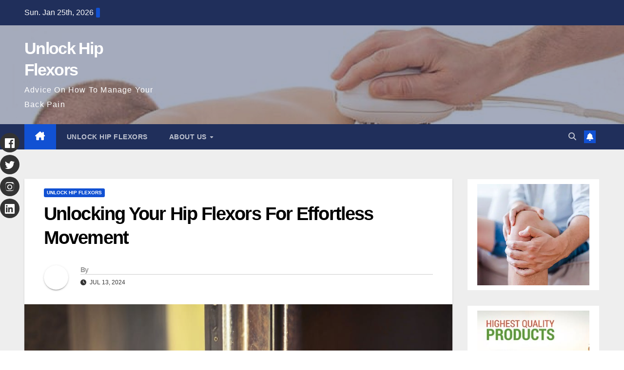

--- FILE ---
content_type: text/html; charset=UTF-8
request_url: https://unlockhipflexors.me/unlocking-your-hip-flexors-for-effortless-movement/
body_size: 15016
content:
<!DOCTYPE html><html lang="en-US" prefix="og: https://ogp.me/ns#"><head><script data-no-optimize="1">var litespeed_docref=sessionStorage.getItem("litespeed_docref");litespeed_docref&&(Object.defineProperty(document,"referrer",{get:function(){return litespeed_docref}}),sessionStorage.removeItem("litespeed_docref"));</script> <meta charset="UTF-8"><meta name="viewport" content="width=device-width, initial-scale=1"><link rel="profile" href="http://gmpg.org/xfn/11">
 <script id="google_gtagjs-js-consent-mode-data-layer" type="litespeed/javascript">window.dataLayer=window.dataLayer||[];function gtag(){dataLayer.push(arguments)}
gtag('consent','default',{"ad_personalization":"denied","ad_storage":"denied","ad_user_data":"denied","analytics_storage":"denied","functionality_storage":"denied","security_storage":"denied","personalization_storage":"denied","region":["AT","BE","BG","CH","CY","CZ","DE","DK","EE","ES","FI","FR","GB","GR","HR","HU","IE","IS","IT","LI","LT","LU","LV","MT","NL","NO","PL","PT","RO","SE","SI","SK"],"wait_for_update":500});window._googlesitekitConsentCategoryMap={"statistics":["analytics_storage"],"marketing":["ad_storage","ad_user_data","ad_personalization"],"functional":["functionality_storage","security_storage"],"preferences":["personalization_storage"]};window._googlesitekitConsents={"ad_personalization":"denied","ad_storage":"denied","ad_user_data":"denied","analytics_storage":"denied","functionality_storage":"denied","security_storage":"denied","personalization_storage":"denied","region":["AT","BE","BG","CH","CY","CZ","DE","DK","EE","ES","FI","FR","GB","GR","HR","HU","IE","IS","IT","LI","LT","LU","LV","MT","NL","NO","PL","PT","RO","SE","SI","SK"],"wait_for_update":500}</script> <title>Unlocking Your Hip Flexors For Effortless Movement</title><meta name="description" content="Tight and restricted hip flexors can lead to various discomfort and movement limitations. These muscles, located in the front of the hip, play a crucial role"/><meta name="robots" content="follow, index, max-snippet:75, max-video-preview:75, max-image-preview:standard"/><link rel="canonical" href="https://unlockhipflexors.me/unlocking-your-hip-flexors-for-effortless-movement/" /><meta property="og:locale" content="en_US" /><meta property="og:type" content="article" /><meta property="og:title" content="Unlocking Your Hip Flexors For Effortless Movement" /><meta property="og:description" content="Tight and restricted hip flexors can lead to various discomfort and movement limitations. These muscles, located in the front of the hip, play a crucial role" /><meta property="og:url" content="https://unlockhipflexors.me/unlocking-your-hip-flexors-for-effortless-movement/" /><meta property="og:site_name" content="Unlockhipflexors" /><meta property="article:section" content="Unlock Hip Flexors" /><meta property="fb:app_id" content="2220391788200892" /><meta property="og:image" content="https://unlockhipflexors.me/wp-content/uploads/2024/07/pexels-photo-3769979-10.jpeg" /><meta property="og:image:secure_url" content="https://unlockhipflexors.me/wp-content/uploads/2024/07/pexels-photo-3769979-10.jpeg" /><meta property="og:image:width" content="940" /><meta property="og:image:height" content="627" /><meta property="og:image:alt" content="unlocking your hip flexors for effortless movement" /><meta property="og:image:type" content="image/jpeg" /><meta property="article:published_time" content="2024-07-13T22:26:04+07:00" /><meta name="twitter:card" content="summary_large_image" /><meta name="twitter:title" content="Unlocking Your Hip Flexors For Effortless Movement" /><meta name="twitter:description" content="Tight and restricted hip flexors can lead to various discomfort and movement limitations. These muscles, located in the front of the hip, play a crucial role" /><meta name="twitter:image" content="https://unlockhipflexors.me/wp-content/uploads/2024/07/pexels-photo-3769979-10.jpeg" /> <script type="application/ld+json" class="rank-math-schema">{"@context":"https://schema.org","@graph":[{"@type":["Person","Organization"],"@id":"https://unlockhipflexors.me/#person","name":"Unlockhipflexors","logo":{"@type":"ImageObject","@id":"https://unlockhipflexors.me/#logo","url":"https://unlockhipflexors.me/wp-content/uploads/2020/05/IIM_Logo192x192.jpg","contentUrl":"https://unlockhipflexors.me/wp-content/uploads/2020/05/IIM_Logo192x192.jpg","caption":"Unlockhipflexors","inLanguage":"en-US"},"image":{"@type":"ImageObject","@id":"https://unlockhipflexors.me/#logo","url":"https://unlockhipflexors.me/wp-content/uploads/2020/05/IIM_Logo192x192.jpg","contentUrl":"https://unlockhipflexors.me/wp-content/uploads/2020/05/IIM_Logo192x192.jpg","caption":"Unlockhipflexors","inLanguage":"en-US"}},{"@type":"WebSite","@id":"https://unlockhipflexors.me/#website","url":"https://unlockhipflexors.me","name":"Unlockhipflexors","alternateName":"Unlockhipflexors","publisher":{"@id":"https://unlockhipflexors.me/#person"},"inLanguage":"en-US"},{"@type":"ImageObject","@id":"https://unlockhipflexors.me/wp-content/uploads/2024/07/pexels-photo-3769979-10.jpeg","url":"https://unlockhipflexors.me/wp-content/uploads/2024/07/pexels-photo-3769979-10.jpeg","width":"940","height":"627","inLanguage":"en-US"},{"@type":"WebPage","@id":"https://unlockhipflexors.me/unlocking-your-hip-flexors-for-effortless-movement/#webpage","url":"https://unlockhipflexors.me/unlocking-your-hip-flexors-for-effortless-movement/","name":"Unlocking Your Hip Flexors For Effortless Movement","datePublished":"2024-07-13T22:26:04+07:00","dateModified":"2024-07-13T22:26:04+07:00","isPartOf":{"@id":"https://unlockhipflexors.me/#website"},"primaryImageOfPage":{"@id":"https://unlockhipflexors.me/wp-content/uploads/2024/07/pexels-photo-3769979-10.jpeg"},"inLanguage":"en-US"},{"@type":"Person","@id":"https://unlockhipflexors.me/unlocking-your-hip-flexors-for-effortless-movement/#author","image":{"@type":"ImageObject","@id":"https://unlockhipflexors.me/wp-content/litespeed/avatar/445d9317a5b790de0339c6f0a6d61946.jpg?ver=1769175372","url":"https://unlockhipflexors.me/wp-content/litespeed/avatar/445d9317a5b790de0339c6f0a6d61946.jpg?ver=1769175372","inLanguage":"en-US"}},{"@type":"BlogPosting","headline":"Unlocking Your Hip Flexors For Effortless Movement","keywords":"unlocking your hip flexors for effortless movement","datePublished":"2024-07-13T22:26:04+07:00","dateModified":"2024-07-13T22:26:04+07:00","author":{"@id":"https://unlockhipflexors.me/unlocking-your-hip-flexors-for-effortless-movement/#author"},"publisher":{"@id":"https://unlockhipflexors.me/#person"},"description":"Tight and restricted hip flexors can lead to various discomfort and movement limitations. These muscles, located in the front of the hip, play a crucial role","name":"Unlocking Your Hip Flexors For Effortless Movement","@id":"https://unlockhipflexors.me/unlocking-your-hip-flexors-for-effortless-movement/#richSnippet","isPartOf":{"@id":"https://unlockhipflexors.me/unlocking-your-hip-flexors-for-effortless-movement/#webpage"},"image":{"@id":"https://unlockhipflexors.me/wp-content/uploads/2024/07/pexels-photo-3769979-10.jpeg"},"inLanguage":"en-US","mainEntityOfPage":{"@id":"https://unlockhipflexors.me/unlocking-your-hip-flexors-for-effortless-movement/#webpage"}}]}</script> <link rel='dns-prefetch' href='//www.googletagmanager.com' /><link rel='dns-prefetch' href='//fonts.googleapis.com' /><link rel='dns-prefetch' href='//pagead2.googlesyndication.com' /><link rel='dns-prefetch' href='//fundingchoicesmessages.google.com' /><link rel="alternate" type="application/rss+xml" title="Unlock Hip Flexors &raquo; Feed" href="https://unlockhipflexors.me/feed/" /><link rel="alternate" type="application/rss+xml" title="Unlock Hip Flexors &raquo; Comments Feed" href="https://unlockhipflexors.me/comments/feed/" /><link rel="alternate" title="oEmbed (JSON)" type="application/json+oembed" href="https://unlockhipflexors.me/wp-json/oembed/1.0/embed?url=https%3A%2F%2Funlockhipflexors.me%2Funlocking-your-hip-flexors-for-effortless-movement%2F" /><link rel="alternate" title="oEmbed (XML)" type="text/xml+oembed" href="https://unlockhipflexors.me/wp-json/oembed/1.0/embed?url=https%3A%2F%2Funlockhipflexors.me%2Funlocking-your-hip-flexors-for-effortless-movement%2F&#038;format=xml" /><link data-optimized="2" rel="stylesheet" href="https://unlockhipflexors.me/wp-content/litespeed/css/0aed2c79dd360ca52f95bcd8f59baac3.css?ver=844a9" /> <script type="litespeed/javascript" data-src="https://unlockhipflexors.me/wp-includes/js/jquery/jquery.min.js" id="jquery-core-js"></script> 
 <script type="litespeed/javascript" data-src="https://www.googletagmanager.com/gtag/js?id=GT-WR9Q26Z" id="google_gtagjs-js"></script> <script id="google_gtagjs-js-after" type="litespeed/javascript">window.dataLayer=window.dataLayer||[];function gtag(){dataLayer.push(arguments)}
gtag("set","linker",{"domains":["unlockhipflexors.me"]});gtag("js",new Date());gtag("set","developer_id.dZTNiMT",!0);gtag("config","GT-WR9Q26Z",{"googlesitekit_post_type":"post"})</script> <link rel="https://api.w.org/" href="https://unlockhipflexors.me/wp-json/" /><link rel="alternate" title="JSON" type="application/json" href="https://unlockhipflexors.me/wp-json/wp/v2/posts/5303" /><link rel="EditURI" type="application/rsd+xml" title="RSD" href="https://unlockhipflexors.me/xmlrpc.php?rsd" /><meta name="generator" content="WordPress 6.9" /><link rel='shortlink' href='https://unlockhipflexors.me/?p=5303' /><meta name="generator" content="Site Kit by Google 1.170.0" /><meta name="google-adsense-platform-account" content="ca-host-pub-2644536267352236"><meta name="google-adsense-platform-domain" content="sitekit.withgoogle.com">
 <script type="litespeed/javascript">(function(w,d,s,l,i){w[l]=w[l]||[];w[l].push({'gtm.start':new Date().getTime(),event:'gtm.js'});var f=d.getElementsByTagName(s)[0],j=d.createElement(s),dl=l!='dataLayer'?'&l='+l:'';j.async=!0;j.src='https://www.googletagmanager.com/gtm.js?id='+i+dl;f.parentNode.insertBefore(j,f)})(window,document,'script','dataLayer','GTM-P6KJX5MV')</script>  <script type="litespeed/javascript" data-src="https://pagead2.googlesyndication.com/pagead/js/adsbygoogle.js?client=ca-pub-8898853326434928&amp;host=ca-host-pub-2644536267352236" crossorigin="anonymous"></script> <link rel="icon" href="https://unlockhipflexors.me/wp-content/uploads/2024/05/cropped-massage_tips_that_anyone_can_use_today-32x32.jpg" sizes="32x32" /><link rel="icon" href="https://unlockhipflexors.me/wp-content/uploads/2024/05/cropped-massage_tips_that_anyone_can_use_today-192x192.jpg" sizes="192x192" /><link rel="apple-touch-icon" href="https://unlockhipflexors.me/wp-content/uploads/2024/05/cropped-massage_tips_that_anyone_can_use_today-180x180.jpg" /><meta name="msapplication-TileImage" content="https://unlockhipflexors.me/wp-content/uploads/2024/05/cropped-massage_tips_that_anyone_can_use_today-270x270.jpg" /></head><body class="wp-singular post-template-default single single-post postid-5303 single-format-standard wp-embed-responsive wp-theme-newsup ta-hide-date-author-in-list" >
<noscript>
<iframe data-lazyloaded="1" src="about:blank" data-litespeed-src="https://www.googletagmanager.com/ns.html?id=GTM-P6KJX5MV" height="0" width="0" style="display:none;visibility:hidden"></iframe>
</noscript><div id="page" class="site">
<a class="skip-link screen-reader-text" href="#content">
Skip to content</a><div class="wrapper" id="custom-background-css"><header class="mg-headwidget"><div class="mg-head-detail hidden-xs"><div class="container-fluid"><div class="row align-items-center"><div class="col-md-6 col-xs-12"><ul class="info-left"><li>Sun. Jan 25th, 2026                 <span  id="time" class="time"></span></li></ul></div><div class="col-md-6 col-xs-12"><ul class="mg-social info-right"></ul></div></div></div></div><div class="clearfix"></div><div class="mg-nav-widget-area-back" style='background-image: url("https://unlockhipflexors.me/wp-content/uploads/2024/06/cropped-tips_on_how_to_better_manage_your_back_pain.jpg" );'><div class="overlay"><div class="inner"  style="background-color:rgba(32,47,91,0.4);" ><div class="container-fluid"><div class="mg-nav-widget-area"><div class="row align-items-center"><div class="col-md-3 text-center-xs"><div class="navbar-header"><div class="site-logo"></div><div class="site-branding-text "><p class="site-title"> <a href="https://unlockhipflexors.me/" rel="home">Unlock Hip Flexors</a></p><p class="site-description">Advice On How To Manage Your Back Pain</p></div></div></div></div></div></div></div></div></div><div class="mg-menu-full"><nav class="navbar navbar-expand-lg navbar-wp"><div class="container-fluid"><div class="m-header align-items-center">
<a class="mobilehomebtn" href="https://unlockhipflexors.me"><span class="fa-solid fa-house-chimney"></span></a>
<button class="navbar-toggler mx-auto" type="button" data-toggle="collapse" data-target="#navbar-wp" aria-controls="navbarSupportedContent" aria-expanded="false" aria-label="Toggle navigation">
<span class="burger">
<span class="burger-line"></span>
<span class="burger-line"></span>
<span class="burger-line"></span>
</span>
</button><div class="dropdown show mg-search-box pr-2">
<a class="dropdown-toggle msearch ml-auto" href="#" role="button" id="dropdownMenuLink" data-toggle="dropdown" aria-haspopup="true" aria-expanded="false">
<i class="fas fa-search"></i>
</a><div class="dropdown-menu searchinner" aria-labelledby="dropdownMenuLink"><form role="search" method="get" id="searchform" action="https://unlockhipflexors.me/"><div class="input-group">
<input type="search" class="form-control" placeholder="Search" value="" name="s" />
<span class="input-group-btn btn-default">
<button type="submit" class="btn"> <i class="fas fa-search"></i> </button>
</span></div></form></div></div>
<a href="#" target="_blank" class="btn-bell btn-theme mx-2"><i class="fa fa-bell"></i></a></div><div class="collapse navbar-collapse" id="navbar-wp"><div class="d-md-block"><ul id="menu-menu" class="nav navbar-nav mr-auto "><li class="active home"><a class="homebtn" href="https://unlockhipflexors.me"><span class='fa-solid fa-house-chimney'></span></a></li><li id="menu-item-68" class="menu-item menu-item-type-post_type menu-item-object-page menu-item-home menu-item-68"><a class="nav-link" title="Unlock Hip Flexors" href="https://unlockhipflexors.me/unlock-hip-flexors/">Unlock Hip Flexors</a></li><li id="menu-item-735" class="menu-item menu-item-type-post_type menu-item-object-page menu-item-has-children menu-item-735 dropdown"><a class="nav-link" title="About Us" href="https://unlockhipflexors.me/about-us/" data-toggle="dropdown" class="dropdown-toggle">About Us </a><ul role="menu" class=" dropdown-menu"><li id="menu-item-78" class="menu-item menu-item-type-post_type menu-item-object-page menu-item-78"><a class="dropdown-item" title="Contact" href="https://unlockhipflexors.me/contact/">Contact</a></li><li id="menu-item-741" class="menu-item menu-item-type-post_type menu-item-object-page menu-item-741"><a class="dropdown-item" title="Earnings Disclaimer" href="https://unlockhipflexors.me/earnings-disclaimer/">Earnings Disclaimer</a></li><li id="menu-item-69" class="menu-item menu-item-type-post_type menu-item-object-page menu-item-privacy-policy menu-item-69"><a class="dropdown-item" title="Privacy Policy" href="https://unlockhipflexors.me/privacy-policy/">Privacy Policy</a></li><li id="menu-item-6448" class="menu-item menu-item-type-post_type menu-item-object-page menu-item-6448"><a class="dropdown-item" title="Sitemap" href="https://unlockhipflexors.me/sitemap/">Sitemap</a></li></ul></li></ul></div></div><div class="desk-header d-lg-flex pl-3 ml-auto my-2 my-lg-0 position-relative align-items-center"><div class="dropdown show mg-search-box pr-2">
<a class="dropdown-toggle msearch ml-auto" href="#" role="button" id="dropdownMenuLink" data-toggle="dropdown" aria-haspopup="true" aria-expanded="false">
<i class="fas fa-search"></i>
</a><div class="dropdown-menu searchinner" aria-labelledby="dropdownMenuLink"><form role="search" method="get" id="searchform" action="https://unlockhipflexors.me/"><div class="input-group">
<input type="search" class="form-control" placeholder="Search" value="" name="s" />
<span class="input-group-btn btn-default">
<button type="submit" class="btn"> <i class="fas fa-search"></i> </button>
</span></div></form></div></div>
<a href="#" target="_blank" class="btn-bell btn-theme mx-2"><i class="fa fa-bell"></i></a></div></div></nav></div></header><div class="clearfix"></div><main id="content" class="single-class content"><div class="container-fluid"><div class="row"><div class="col-lg-9 col-md-8"><div class="mg-blog-post-box"><div class="mg-header"><div class="mg-blog-category"><a class="newsup-categories category-color-1" href="https://unlockhipflexors.me/unlockhipflexors/" alt="View all posts in Unlock Hip Flexors">
Unlock Hip Flexors
</a></div><h1 class="title single"> <a title="Permalink to: Unlocking Your Hip Flexors For Effortless Movement">
Unlocking Your Hip Flexors For Effortless Movement</a></h1><div class="media mg-info-author-block">
<a class="mg-author-pic" href="https://unlockhipflexors.me/author/"> <img data-lazyloaded="1" src="[data-uri]" alt='' data-src='https://unlockhipflexors.me/wp-content/litespeed/avatar/26e2f4b8baf6d594490a77ff1bf8f52a.jpg?ver=1769181308' data-srcset='https://unlockhipflexors.me/wp-content/litespeed/avatar/7dc17747b420e3a0bc34e74ab93c2fdc.jpg?ver=1769181308 2x' class='avatar avatar-150 photo avatar-default' height='150' width='150' decoding='async'/> </a><div class="media-body"><h4 class="media-heading"><span>By</span><a href="https://unlockhipflexors.me/author/"></a></h4>
<span class="mg-blog-date"><i class="fas fa-clock"></i>
Jul 13, 2024                                </span></div></div></div>
<img data-lazyloaded="1" src="[data-uri]" width="940" height="627" data-src="https://unlockhipflexors.me/wp-content/uploads/2024/07/pexels-photo-3769979-10.jpeg" class="img-fluid single-featured-image wp-post-image" alt="pexels photo 3769979 10" decoding="async" fetchpriority="high" data-srcset="https://unlockhipflexors.me/wp-content/uploads/2024/07/pexels-photo-3769979-10.jpeg 940w, https://unlockhipflexors.me/wp-content/uploads/2024/07/pexels-photo-3769979-10-300x200.jpeg 300w, https://unlockhipflexors.me/wp-content/uploads/2024/07/pexels-photo-3769979-10-768x512.jpeg 768w" data-sizes="(max-width: 940px) 100vw, 940px" title="Unlocking Your Hip Flexors For Effortless Movement"><article class="page-content-single small single"></p><p>Tight and restricted hip flexors can lead to various discomfort and movement limitations. These muscles, located in the front of the hip, play a crucial role in walking, running, and other daily activities. If left neglected, tight hip flexors can cause pain, stiffness, and reduced mobility.</p><p>Understanding the causes of tight hip flexors is essential. Prolonged sitting, weak core muscles, and certain exercises can contribute to the problem. Sedentary lifestyles and desk jobs often involve sitting for extended periods, which shortens the hip flexors and restricts their range of motion. Weak core muscles can also impact hip flexor tightness, as they are responsible for stabilizing the pelvis and hips.</p><p>The good news is that unlocking hip flexors is achievable through a combination of stretching and strengthening exercises. Incorporating these exercises into your routine can improve flexibility, reduce pain, and enhance overall movement.</p><p>**Stretching for Hip Flexor Release:**</p><p>&#8211; **Kneeling Hip Flexor Stretch:** Kneel on one knee, with the other leg extended in front of you. Gently lean forward, keeping your hips square. Hold for 20-30 seconds.<br />
&#8211; **Standing Quad Stretch:** Stand with your feet shoulder-width apart. Bring one leg back and bend your knee, grasping the ankle with your hand. Pull your heel towards your glutes and hold for 20-30 seconds.<br />
&#8211; **Pigeon Pose:** Start by kneeling on the floor with your legs extended behind you. Bring your right knee forward and bend it at a 90-degree angle, placing it in front of your left hip. Lower your body onto the floor, keeping your left leg extended. Hold for 30-60 seconds.</p><p>**Strengthening Exercises for Hip Flexors:**</p><p>&#8211; **Plank with Knee Drive:** Begin in a plank position with your forearms on the ground and your body in a straight line. Lift your right knee towards your chest, then return it to the starting position. Repeat with the left knee.<br />
&#8211; **Hip Flexor Bridge:** Lie face up with your knees bent and your feet flat on the floor. Lift your hips towards the ceiling, engaging your core and squeezing your glutes. Lower back down and repeat.<br />
&#8211; **Weighted Lunges:** Hold a weight in each hand and step forward with your right leg. Bend both knees, lowering your body until your right thigh is parallel to the floor. Push back to the starting position and repeat with the left leg.</p><p>Consistency is key when it comes to unlocking hip flexors. Aim to incorporate these exercises into your routine several times per week. Gradually increase the intensity and duration of the exercises as your flexibility and strength improve. Remember to listen to your body and rest when needed.</p><p>Unlocking tight hip flexors empowers you to move with greater freedom and ease. By addressing the root causes of the issue and implementing targeted exercises, you can improve your overall mobility and reduce discomfort. Embrace a more active and pain-free life by unlocking the potential of your hip flexors.</p> <script type="litespeed/javascript">function pinIt(){var e=document.createElement('script');e.setAttribute('type','text/javascript');e.setAttribute('charset','UTF-8');e.setAttribute('src','https://assets.pinterest.com/js/pinmarklet.js?r='+Math.random()*99999999);document.body.appendChild(e)}</script> <div class="post-share"><div class="post-share-icons cf">
<a href="https://www.facebook.com/sharer.php?u=https%3A%2F%2Funlockhipflexors.me%2Funlocking-your-hip-flexors-for-effortless-movement%2F" class="link facebook" target="_blank" >
<i class="fab fa-facebook"></i>
</a>
<a href="http://twitter.com/share?url=https%3A%2F%2Funlockhipflexors.me%2Funlocking-your-hip-flexors-for-effortless-movement%2F&#038;text=Unlocking%20Your%20Hip%20Flexors%20For%20Effortless%20Movement" class="link x-twitter" target="_blank">
<i class="fa-brands fa-x-twitter"></i>
</a>
<a href="mailto:?subject=Unlocking%20Your%20Hip%20Flexors%20For%20Effortless%20Movement&#038;body=https%3A%2F%2Funlockhipflexors.me%2Funlocking-your-hip-flexors-for-effortless-movement%2F" class="link email" target="_blank" >
<i class="fas fa-envelope"></i>
</a>
<a href="https://www.linkedin.com/sharing/share-offsite/?url=https%3A%2F%2Funlockhipflexors.me%2Funlocking-your-hip-flexors-for-effortless-movement%2F&#038;title=Unlocking%20Your%20Hip%20Flexors%20For%20Effortless%20Movement" class="link linkedin" target="_blank" >
<i class="fab fa-linkedin"></i>
</a>
<a href="https://telegram.me/share/url?url=https%3A%2F%2Funlockhipflexors.me%2Funlocking-your-hip-flexors-for-effortless-movement%2F&#038;text&#038;title=Unlocking%20Your%20Hip%20Flexors%20For%20Effortless%20Movement" class="link telegram" target="_blank" >
<i class="fab fa-telegram"></i>
</a>
<a href="javascript:pinIt();" class="link pinterest">
<i class="fab fa-pinterest"></i>
</a>
<a class="print-r" href="javascript:window.print()">
<i class="fas fa-print"></i>
</a></div></div><div class="clearfix mb-3"></div><nav class="navigation post-navigation" aria-label="Posts"><h2 class="screen-reader-text">Post navigation</h2><div class="nav-links"><div class="nav-previous"><a href="https://unlockhipflexors.me/unlocking-the-secret-to-pain-free-movement-hip-flexors/" rel="prev">Unlocking The Secret To Pain-Free Movement: Hip Flexors<div class="fa fa-angle-double-right"></div><span></span></a></div><div class="nav-next"><a href="https://unlockhipflexors.me/unlock-your-hip-flexors-for-pain-free-mobility/" rel="next"><div class="fa fa-angle-double-left"></div><span></span> Unlock Your Hip Flexors For Pain-Free Mobility</a></div></div></nav></article></div><div class="media mg-info-author-block">
<a class="mg-author-pic" href="https://unlockhipflexors.me/author/"><img data-lazyloaded="1" src="[data-uri]" alt='' data-src='https://unlockhipflexors.me/wp-content/litespeed/avatar/26e2f4b8baf6d594490a77ff1bf8f52a.jpg?ver=1769181308' data-srcset='https://unlockhipflexors.me/wp-content/litespeed/avatar/7dc17747b420e3a0bc34e74ab93c2fdc.jpg?ver=1769181308 2x' class='avatar avatar-150 photo avatar-default' height='150' width='150' loading='lazy' decoding='async'/></a><div class="media-body"><h4 class="media-heading">By <a href ="https://unlockhipflexors.me/author/"></a></h4><p></p></div></div><div class="mg-featured-slider p-3 mb-4"><div class="mg-sec-title"><h4>Related Post</h4></div><div class="row"><div class="col-md-4"><div class="mg-blog-post-3 minh back-img mb-md-0 mb-2"
><div class="mg-blog-inner"><div class="mg-blog-category"><a class="newsup-categories category-color-1" href="https://unlockhipflexors.me/unlockhipflexors/" alt="View all posts in Unlock Hip Flexors">
Unlock Hip Flexors
</a></div><h4 class="title"> <a href="https://unlockhipflexors.me/unlocking-hip-flexors-exercises-you-can-do-at-your-desk/" title="Permalink to: Unlocking Hip Flexors: Exercises You Can Do at Your Desk">
Unlocking Hip Flexors: Exercises You Can Do at Your Desk</a></h4><div class="mg-blog-meta">
<span class="mg-blog-date">
<i class="fas fa-clock"></i>
Jan 25, 2026                                    </span>
<a class="auth" href="https://unlockhipflexors.me/author/veje4miqlh/">
<i class="fas fa-user-circle"></i>Admin        </a></div></div></div></div><div class="col-md-4"><div class="mg-blog-post-3 minh back-img mb-md-0 mb-2"
><div class="mg-blog-inner"><div class="mg-blog-category"><a class="newsup-categories category-color-1" href="https://unlockhipflexors.me/unlockhipflexors/" alt="View all posts in Unlock Hip Flexors">
Unlock Hip Flexors
</a></div><h4 class="title"> <a href="https://unlockhipflexors.me/the-psychological-benefits-of-releasing-hip-tension/" title="Permalink to: The Psychological Benefits of Releasing Hip Tension">
The Psychological Benefits of Releasing Hip Tension</a></h4><div class="mg-blog-meta">
<span class="mg-blog-date">
<i class="fas fa-clock"></i>
Jan 23, 2026                                    </span>
<a class="auth" href="https://unlockhipflexors.me/author/veje4miqlh/">
<i class="fas fa-user-circle"></i>Admin        </a></div></div></div></div><div class="col-md-4"><div class="mg-blog-post-3 minh back-img mb-md-0 mb-2"
><div class="mg-blog-inner"><div class="mg-blog-category"><a class="newsup-categories category-color-1" href="https://unlockhipflexors.me/unlockhipflexors/" alt="View all posts in Unlock Hip Flexors">
Unlock Hip Flexors
</a></div><h4 class="title"> <a href="https://unlockhipflexors.me/unlocking-hip-flexors-the-connection-to-hip-mobility/" title="Permalink to: Unlocking Hip Flexors: The Connection to Hip Mobility">
Unlocking Hip Flexors: The Connection to Hip Mobility</a></h4><div class="mg-blog-meta">
<span class="mg-blog-date">
<i class="fas fa-clock"></i>
Jan 22, 2026                                    </span>
<a class="auth" href="https://unlockhipflexors.me/author/veje4miqlh/">
<i class="fas fa-user-circle"></i>Admin        </a></div></div></div></div></div></div></div><aside class="col-lg-3 col-md-4 sidebar-sticky"><aside id="secondary" class="widget-area" role="complementary"><div id="sidebar-right" class="mg-sidebar"><div id="custom_html-2" class="widget_text mg-widget widget_custom_html"><div class="textwidget custom-html-widget"><a href="https://f80f11yfoy8way1eqk170htfuv.hop.clickbank.net" target="_blank" rel="noopener noreferrer"><img data-lazyloaded="1" src="[data-uri]" class="aligncenter" style="border-style: none;" data-src="https://unlockhipflexors.me/wp-content/uploads/2025/06/knee-pain-r1.webp" alt="unlock hip flexors" width="300" height="300" /></a></div></div><div id="custom_html-8" class="widget_text mg-widget widget_custom_html"><div class="textwidget custom-html-widget"><center><a href="https://www.LiveGoodTour.com/rolf1
" target="_blank">
<img data-lazyloaded="1" src="[data-uri]" data-src="https://internetinfomedia.com/wp-content/uploads/2025/08/livegood1.jpeg" width="300" height="250" alt="livegood" border="0"/></a></center></div></div><div id="custom_html-9" class="widget_text mg-widget widget_custom_html"><div class="textwidget custom-html-widget"><center>THE SUPERFOODS NEWS DAILY</center><center><a href="https://www.superfoodnewsdaily.com/?hopId=cb55c384-b537-41ce-a8e2-0ca906611004&w=superfoods
" target="_blank">
<img data-lazyloaded="1" src="[data-uri]" data-src="https://unlockhipflexors.me/wp-content/uploads/2023/12/101supers.jpg" alt="superfood" border="0" width="300" height="150"
/></a></center></div></div><div id="custom_html-10" class="widget_text mg-widget widget_custom_html"><div class="textwidget custom-html-widget"><center><a href="https://rolfj.gotbackup.com" target="_blank"><img data-lazyloaded="1" src="[data-uri]" width="250" height="250" data-src="https://internetinfomedia.com/wp-content/uploads/2025/08/GOTBACKUP.jpeg" alt="leads leap" style="width: 100%; max-width: 300px;"/></a></center></div></div><div id="recent-posts-2" class="mg-widget widget_recent_entries"><div class="mg-wid-title"><h6 class="wtitle">Recent Posts</h6></div><ul><li>
<a href="https://unlockhipflexors.me/unlocking-hip-flexors-exercises-you-can-do-at-your-desk/">Unlocking Hip Flexors: Exercises You Can Do at Your Desk</a>
<span class="post-date">January 25, 2026</span></li><li>
<a href="https://unlockhipflexors.me/the-psychological-benefits-of-releasing-hip-tension/">The Psychological Benefits of Releasing Hip Tension</a>
<span class="post-date">January 23, 2026</span></li><li>
<a href="https://unlockhipflexors.me/unlocking-hip-flexors-the-connection-to-hip-mobility/">Unlocking Hip Flexors: The Connection to Hip Mobility</a>
<span class="post-date">January 22, 2026</span></li><li>
<a href="https://unlockhipflexors.me/how-to-create-a-personalized-hip-flexor-stretching-routine/">How to Create a Personalized Hip Flexor Stretching Routine</a>
<span class="post-date">January 21, 2026</span></li><li>
<a href="https://unlockhipflexors.me/the-pros-and-cons-of-assisted-hip-flexor-stretching/">The Pros and Cons of Assisted Hip Flexor Stretching</a>
<span class="post-date">January 20, 2026</span></li><li>
<a href="https://unlockhipflexors.me/unlocking-hip-flexors-a-holistic-approach/">Unlocking Hip Flexors: A Holistic Approach</a>
<span class="post-date">January 19, 2026</span></li><li>
<a href="https://unlockhipflexors.me/the-role-of-hip-flexors-in-maintaining-flexibility/">The Role of Hip Flexors in Maintaining Flexibility</a>
<span class="post-date">January 18, 2026</span></li><li>
<a href="https://unlockhipflexors.me/unlocking-hip-flexors-a-focus-on-womens-health/">Unlocking Hip Flexors: A Focus on Women’s Health</a>
<span class="post-date">January 17, 2026</span></li><li>
<a href="https://unlockhipflexors.me/how-unlocking-your-hip-flexors-can-improve-your-sleep/">How Unlocking Your Hip Flexors Can Improve Your Sleep</a>
<span class="post-date">January 16, 2026</span></li><li>
<a href="https://unlockhipflexors.me/the-evolution-of-hip-flexor-exercises-over-the-decades/">The Evolution of Hip Flexor Exercises Over the Decades</a>
<span class="post-date">January 15, 2026</span></li><li>
<a href="https://unlockhipflexors.me/hip-flexor-release-techniques-you-havent-tried-yet/">Hip Flexor Release Techniques You Haven&#8217;t Tried Yet</a>
<span class="post-date">January 11, 2026</span></li><li>
<a href="https://unlockhipflexors.me/unlocking-hip-flexors-how-to-track-your-progress/">Unlocking Hip Flexors: How to Track Your Progress</a>
<span class="post-date">January 10, 2026</span></li><li>
<a href="https://unlockhipflexors.me/the-connection-between-hip-flexors-and-core-strength/">The Connection Between Hip Flexors and Core Strength</a>
<span class="post-date">January 9, 2026</span></li><li>
<a href="https://unlockhipflexors.me/unlocking-hip-flexors-the-benefits-for-cyclists/">Unlocking Hip Flexors: The Benefits for Cyclists</a>
<span class="post-date">January 8, 2026</span></li><li>
<a href="https://unlockhipflexors.me/the-impact-of-footwear-on-hip-flexor-health/">The Impact of Footwear on Hip Flexor Health</a>
<span class="post-date">January 7, 2026</span></li></ul></div></div></aside></aside></div></div></main><div class="container-fluid missed-section mg-posts-sec-inner"><div class="missed-inner"><div class="row"><div class="col-md-12"><div class="mg-sec-title"><h4>You missed</h4></div></div><div class="col-lg-3 col-sm-6 pulse animated"><div class="mg-blog-post-3 minh back-img mb-lg-0" >
<a class="link-div" href="https://unlockhipflexors.me/unlocking-hip-flexors-exercises-you-can-do-at-your-desk/"></a><div class="mg-blog-inner"><div class="mg-blog-category"><a class="newsup-categories category-color-1" href="https://unlockhipflexors.me/unlockhipflexors/" alt="View all posts in Unlock Hip Flexors">
Unlock Hip Flexors
</a></div><h4 class="title"> <a href="https://unlockhipflexors.me/unlocking-hip-flexors-exercises-you-can-do-at-your-desk/" title="Permalink to: Unlocking Hip Flexors: Exercises You Can Do at Your Desk"> Unlocking Hip Flexors: Exercises You Can Do at Your Desk</a></h4><div class="mg-blog-meta">
<span class="mg-blog-date"><i class="fas fa-clock"></i>
<a href="https://unlockhipflexors.me/2026/01/">
January 25, 2026            </a>
</span>
<a class="auth" href="https://unlockhipflexors.me/author/veje4miqlh/">
<i class="fas fa-user-circle"></i>Admin        </a></div></div></div></div><div class="col-lg-3 col-sm-6 pulse animated"><div class="mg-blog-post-3 minh back-img mb-lg-0" >
<a class="link-div" href="https://unlockhipflexors.me/the-psychological-benefits-of-releasing-hip-tension/"></a><div class="mg-blog-inner"><div class="mg-blog-category"><a class="newsup-categories category-color-1" href="https://unlockhipflexors.me/unlockhipflexors/" alt="View all posts in Unlock Hip Flexors">
Unlock Hip Flexors
</a></div><h4 class="title"> <a href="https://unlockhipflexors.me/the-psychological-benefits-of-releasing-hip-tension/" title="Permalink to: The Psychological Benefits of Releasing Hip Tension"> The Psychological Benefits of Releasing Hip Tension</a></h4><div class="mg-blog-meta">
<span class="mg-blog-date"><i class="fas fa-clock"></i>
<a href="https://unlockhipflexors.me/2026/01/">
January 23, 2026            </a>
</span>
<a class="auth" href="https://unlockhipflexors.me/author/veje4miqlh/">
<i class="fas fa-user-circle"></i>Admin        </a></div></div></div></div><div class="col-lg-3 col-sm-6 pulse animated"><div class="mg-blog-post-3 minh back-img mb-lg-0" >
<a class="link-div" href="https://unlockhipflexors.me/unlocking-hip-flexors-the-connection-to-hip-mobility/"></a><div class="mg-blog-inner"><div class="mg-blog-category"><a class="newsup-categories category-color-1" href="https://unlockhipflexors.me/unlockhipflexors/" alt="View all posts in Unlock Hip Flexors">
Unlock Hip Flexors
</a></div><h4 class="title"> <a href="https://unlockhipflexors.me/unlocking-hip-flexors-the-connection-to-hip-mobility/" title="Permalink to: Unlocking Hip Flexors: The Connection to Hip Mobility"> Unlocking Hip Flexors: The Connection to Hip Mobility</a></h4><div class="mg-blog-meta">
<span class="mg-blog-date"><i class="fas fa-clock"></i>
<a href="https://unlockhipflexors.me/2026/01/">
January 22, 2026            </a>
</span>
<a class="auth" href="https://unlockhipflexors.me/author/veje4miqlh/">
<i class="fas fa-user-circle"></i>Admin        </a></div></div></div></div><div class="col-lg-3 col-sm-6 pulse animated"><div class="mg-blog-post-3 minh back-img mb-lg-0" >
<a class="link-div" href="https://unlockhipflexors.me/how-to-create-a-personalized-hip-flexor-stretching-routine/"></a><div class="mg-blog-inner"><div class="mg-blog-category"><a class="newsup-categories category-color-1" href="https://unlockhipflexors.me/unlockhipflexors/" alt="View all posts in Unlock Hip Flexors">
Unlock Hip Flexors
</a></div><h4 class="title"> <a href="https://unlockhipflexors.me/how-to-create-a-personalized-hip-flexor-stretching-routine/" title="Permalink to: How to Create a Personalized Hip Flexor Stretching Routine"> How to Create a Personalized Hip Flexor Stretching Routine</a></h4><div class="mg-blog-meta">
<span class="mg-blog-date"><i class="fas fa-clock"></i>
<a href="https://unlockhipflexors.me/2026/01/">
January 21, 2026            </a>
</span>
<a class="auth" href="https://unlockhipflexors.me/author/veje4miqlh/">
<i class="fas fa-user-circle"></i>Admin        </a></div></div></div></div></div></div></div><footer class="footer back-img" ><div class="overlay" ><div class="mg-footer-bottom-area"><div class="container-fluid"><div class="row align-items-center"><div class="col-md-6"><div class="site-logo"></div><div class="site-branding-text"><p class="site-title-footer"> <a href="https://unlockhipflexors.me/" rel="home">Unlock Hip Flexors</a></p><p class="site-description-footer">Advice On How To Manage Your Back Pain</p></div></div><div class="col-md-6 text-right text-xs"><ul class="mg-social"></ul></div></div></div></div><div class="mg-footer-copyright"><div class="container-fluid"><div class="row"><div class="col-md-6 text-xs "><p>
<a href="https://wordpress.org/">
Proudly powered by WordPress                    </a>
<span class="sep"> | </span>
Theme: Newsup by <a href="https://themeansar.com/" rel="designer">Themeansar</a>.</p></div><div class="col-md-6 text-md-right text-xs"><ul class="info-right justify-content-center justify-content-md-end "><li class="nav-item menu-item "><a class="nav-link " href="https://unlockhipflexors.me/" title="Home">Home</a></li><li class="nav-item menu-item page_item dropdown page-item-734"><a class="nav-link" href="https://unlockhipflexors.me/about-us/">About Us</a></li><li class="nav-item menu-item page_item dropdown page-item-77"><a class="nav-link" href="https://unlockhipflexors.me/contact/">Contact</a></li><li class="nav-item menu-item page_item dropdown page-item-740"><a class="nav-link" href="https://unlockhipflexors.me/earnings-disclaimer/">Earnings Disclaimer</a></li><li class="nav-item menu-item page_item dropdown page-item-3"><a class="nav-link" href="https://unlockhipflexors.me/privacy-policy/">Privacy Policy</a></li><li class="nav-item menu-item page_item dropdown page-item-6447"><a class="nav-link" href="https://unlockhipflexors.me/sitemap/">Sitemap</a></li><li class="nav-item menu-item page_item dropdown page-item-9"><a class="nav-link" href="https://unlockhipflexors.me/unlock-hip-flexors/">Unlock Hip Flexors</a></li></ul></div></div></div></div></div></div></footer></div>
<a href="#" class="ta_upscr bounceInup animated"><i class="fas fa-angle-up"></i></a>
 <script type="speculationrules">{"prefetch":[{"source":"document","where":{"and":[{"href_matches":"/*"},{"not":{"href_matches":["/wp-*.php","/wp-admin/*","/wp-content/uploads/*","/wp-content/*","/wp-content/plugins/*","/wp-content/themes/newsup/*","/*\\?(.+)"]}},{"not":{"selector_matches":"a[rel~=\"nofollow\"]"}},{"not":{"selector_matches":".no-prefetch, .no-prefetch a"}}]},"eagerness":"conservative"}]}</script> <div class="floating-social-icons">
<a href="https://facebook.com/rwjoho" target="_blank" rel="noopener">
<svg xmlns="http://www.w3.org/2000/svg" viewBox="0 0 24 24">
<path d="M22.675 0h-21.35c-.734 0-1.325.591-1.325 1.325v21.351c0 .733.591 1.324 1.325 1.324h11.494v-9.294h-3.125v-3.622h3.125v-2.672c0-3.1 1.892-4.787 4.654-4.787 1.325 0 2.463.099 2.794.143v3.241l-1.918.001c-1.504 0-1.795.715-1.795 1.763v2.311h3.587l-.467 3.622h-3.12v9.294h6.116c.733 0 1.324-.591 1.324-1.324v-21.351c0-.734-.591-1.325-1.324-1.325z"/>
</svg>
</a>
<a href="https://x.com/internetinfome2" target="_blank" rel="noopener">
<svg xmlns="http://www.w3.org/2000/svg" viewBox="0 0 24 24">
<path d="M24 4.557c-.883.392-1.832.656-2.828.775 1.017-.611 1.798-1.574 2.165-2.724-.951.564-2.005.974-3.127 1.195-.897-.957-2.178-1.555-3.594-1.555-2.723 0-4.928 2.205-4.928 4.928 0 .386.043.762.127 1.124-4.094-.205-7.725-2.165-10.148-5.144-.424.729-.666 1.574-.666 2.475 0 1.708.869 3.215 2.19 4.099-.807-.026-1.566-.247-2.229-.616v.062c0 2.385 1.697 4.374 3.946 4.827-.413.112-.849.171-1.299.171-.317 0-.626-.031-.929-.088.626 1.956 2.444 3.379 4.6 3.419-1.68 1.318-3.799 2.105-6.1 2.105-.396 0-.788-.023-1.176-.069 2.179 1.396 4.768 2.212 7.548 2.212 9.054 0 14.004-7.498 14.004-13.986 0-.213-.005-.425-.014-.637.962-.693 1.797-1.562 2.457-2.549z"/>
</svg>
</a>
<a href="https://www.instagram.com/internetinfomedia/" target="_blank" rel="noopener">
<svg xmlns="http://www.w3.org/2000/svg" viewBox="0 0 24 24">
<path d="M12 2.163c-3.204 0-3.584.012-4.85.07-1.366.062-2.633.336-3.608 1.311-.975.975-1.249 2.243-1.311 3.608-.058 1.266-.07 1.646-.07 4.85s.012 3.584.07 4.85c.062 1.366.336 2.633 1.311 3.608.975.975 2.243 1.249 3.608 1.311 1.266.058 1.646.07 4.85.07s3.584-.012 4.85-.07c1.366-.062 2.633-.336 3.608-1.311.975-.975 1.249-2.243 1.311-3.608.058-1.266.07-1.646.07-4.85s-.012-3.584-.07-4.85c-.062-1.366-.336-2.633-1.311-3.608-.975-.975-2.243-1.249-3.608-1.311-1.266-.058-1.646-.07-4.85-.07zm0-2.163c3.259 0 3.667.012 4.947.072 1.352.062 2.786.332 3.851 1.397 1.065 1.065 1.335 2.499 1.397 3.851.059 1.28.072 1.688.072 4.947s-.012 3.667-.072 4.947c-.062 1.352-.332 2.786-1.397 3.851-1.065 1.065-2.499 1.335-3.851 1.397-1.28.059-1.688.072-4.947.072s-3.667-.012-4.947-.072c-1.352-.062-2.786-.332-3.851-1.397-1.065-1.065-1.335-2.499-1.397-3.851-.059-1.28-.072-1.688-.072-4.947s.012-3.667.072-4.947c.062-1.352.332-2.786 1.397-3.851 1.065-1.065 2.499-1.335 3.851-1.397 1.28-.059 1.688-.072 4.947-.072zm0 5.838c-3.403 0-6.162 2.759-6.162 6.162s2.759 6.162 6.162 6.162 6.162-2.759 6.162-6.162-2.759-6.162-6.162-6.162zm0 10.324c-2.291 0-4.162-1.871-4.162-4.162s1.871-4.162 4.162-4.162 4.162 1.871 4.162 4.162-1.871 4.162-4.162 4.162zm6.406-11.845c-.796 0-1.441-.645-1.441-1.441s.645-1.441 1.441-1.441 1.441.645 1.441 1.441-.645 1.441-1.441 1.441z"/>
</svg>
</a>
<a href="https://www.linkedin.com/in/internetinfomedia/" target="_blank" rel="noopener">
<svg xmlns="http://www.w3.org/2000/svg" viewBox="0 0 24 24">
<path d="M22.23 0h-20.46c-.976 0-1.77.794-1.77 1.77v20.46c0 .976.794 1.77 1.77 1.77h20.46c.976 0 1.77-.794 1.77-1.77v-20.46c0-.976-.794-1.77-1.77-1.77zm-15.785 20.452h-3.662v-11.97h3.662v11.97zm-1.831-13.62c-1.169 0-2.118-.948-2.118-2.117s.949-2.117 2.118-2.117c1.169 0 2.118.948 2.118 2.117s-.949 2.117-2.118 2.117zm15.085 13.62h-3.662v-5.789c0-1.379-.027-3.155-1.944-3.155-1.946 0-2.243 1.52-2.243 3.055v5.889h-3.662v-11.97h3.516v1.637h.05c.49-.933 1.688-1.917 3.476-1.917 3.715 0 4.401 2.444 4.401 5.621v6.629z"/>
</svg>
</a></div> <script type="litespeed/javascript">/(trident|msie)/i.test(navigator.userAgent)&&document.getElementById&&window.addEventListener&&window.addEventListener("hashchange",function(){var t,e=location.hash.substring(1);/^[A-z0-9_-]+$/.test(e)&&(t=document.getElementById(e))&&(/^(?:a|select|input|button|textarea)$/i.test(t.tagName)||(t.tabIndex=-1),t.focus())},!1)</script> <script id="wp-i18n-js-after" type="litespeed/javascript">wp.i18n.setLocaleData({'text direction\u0004ltr':['ltr']})</script> <script id="contact-form-7-js-before" type="litespeed/javascript">var wpcf7={"api":{"root":"https:\/\/unlockhipflexors.me\/wp-json\/","namespace":"contact-form-7\/v1"},"cached":1}</script> <script type="litespeed/javascript" data-src="https://www.google.com/recaptcha/api.js?render=6LdxtvwUAAAAAJAJugiOL2Vm5_Pc64kG5YkSU0Yq&amp;ver=3.0" id="google-recaptcha-js"></script> <script id="wpcf7-recaptcha-js-before" type="litespeed/javascript">var wpcf7_recaptcha={"sitekey":"6LdxtvwUAAAAAJAJugiOL2Vm5_Pc64kG5YkSU0Yq","actions":{"homepage":"homepage","contactform":"contactform"}}</script> <script id="wp-consent-api-js-extra" type="litespeed/javascript">var consent_api={"consent_type":"","waitfor_consent_hook":"","cookie_expiration":"30","cookie_prefix":"wp_consent","services":[]}</script> <script data-no-optimize="1">window.lazyLoadOptions=Object.assign({},{threshold:300},window.lazyLoadOptions||{});!function(t,e){"object"==typeof exports&&"undefined"!=typeof module?module.exports=e():"function"==typeof define&&define.amd?define(e):(t="undefined"!=typeof globalThis?globalThis:t||self).LazyLoad=e()}(this,function(){"use strict";function e(){return(e=Object.assign||function(t){for(var e=1;e<arguments.length;e++){var n,a=arguments[e];for(n in a)Object.prototype.hasOwnProperty.call(a,n)&&(t[n]=a[n])}return t}).apply(this,arguments)}function o(t){return e({},at,t)}function l(t,e){return t.getAttribute(gt+e)}function c(t){return l(t,vt)}function s(t,e){return function(t,e,n){e=gt+e;null!==n?t.setAttribute(e,n):t.removeAttribute(e)}(t,vt,e)}function i(t){return s(t,null),0}function r(t){return null===c(t)}function u(t){return c(t)===_t}function d(t,e,n,a){t&&(void 0===a?void 0===n?t(e):t(e,n):t(e,n,a))}function f(t,e){et?t.classList.add(e):t.className+=(t.className?" ":"")+e}function _(t,e){et?t.classList.remove(e):t.className=t.className.replace(new RegExp("(^|\\s+)"+e+"(\\s+|$)")," ").replace(/^\s+/,"").replace(/\s+$/,"")}function g(t){return t.llTempImage}function v(t,e){!e||(e=e._observer)&&e.unobserve(t)}function b(t,e){t&&(t.loadingCount+=e)}function p(t,e){t&&(t.toLoadCount=e)}function n(t){for(var e,n=[],a=0;e=t.children[a];a+=1)"SOURCE"===e.tagName&&n.push(e);return n}function h(t,e){(t=t.parentNode)&&"PICTURE"===t.tagName&&n(t).forEach(e)}function a(t,e){n(t).forEach(e)}function m(t){return!!t[lt]}function E(t){return t[lt]}function I(t){return delete t[lt]}function y(e,t){var n;m(e)||(n={},t.forEach(function(t){n[t]=e.getAttribute(t)}),e[lt]=n)}function L(a,t){var o;m(a)&&(o=E(a),t.forEach(function(t){var e,n;e=a,(t=o[n=t])?e.setAttribute(n,t):e.removeAttribute(n)}))}function k(t,e,n){f(t,e.class_loading),s(t,st),n&&(b(n,1),d(e.callback_loading,t,n))}function A(t,e,n){n&&t.setAttribute(e,n)}function O(t,e){A(t,rt,l(t,e.data_sizes)),A(t,it,l(t,e.data_srcset)),A(t,ot,l(t,e.data_src))}function w(t,e,n){var a=l(t,e.data_bg_multi),o=l(t,e.data_bg_multi_hidpi);(a=nt&&o?o:a)&&(t.style.backgroundImage=a,n=n,f(t=t,(e=e).class_applied),s(t,dt),n&&(e.unobserve_completed&&v(t,e),d(e.callback_applied,t,n)))}function x(t,e){!e||0<e.loadingCount||0<e.toLoadCount||d(t.callback_finish,e)}function M(t,e,n){t.addEventListener(e,n),t.llEvLisnrs[e]=n}function N(t){return!!t.llEvLisnrs}function z(t){if(N(t)){var e,n,a=t.llEvLisnrs;for(e in a){var o=a[e];n=e,o=o,t.removeEventListener(n,o)}delete t.llEvLisnrs}}function C(t,e,n){var a;delete t.llTempImage,b(n,-1),(a=n)&&--a.toLoadCount,_(t,e.class_loading),e.unobserve_completed&&v(t,n)}function R(i,r,c){var l=g(i)||i;N(l)||function(t,e,n){N(t)||(t.llEvLisnrs={});var a="VIDEO"===t.tagName?"loadeddata":"load";M(t,a,e),M(t,"error",n)}(l,function(t){var e,n,a,o;n=r,a=c,o=u(e=i),C(e,n,a),f(e,n.class_loaded),s(e,ut),d(n.callback_loaded,e,a),o||x(n,a),z(l)},function(t){var e,n,a,o;n=r,a=c,o=u(e=i),C(e,n,a),f(e,n.class_error),s(e,ft),d(n.callback_error,e,a),o||x(n,a),z(l)})}function T(t,e,n){var a,o,i,r,c;t.llTempImage=document.createElement("IMG"),R(t,e,n),m(c=t)||(c[lt]={backgroundImage:c.style.backgroundImage}),i=n,r=l(a=t,(o=e).data_bg),c=l(a,o.data_bg_hidpi),(r=nt&&c?c:r)&&(a.style.backgroundImage='url("'.concat(r,'")'),g(a).setAttribute(ot,r),k(a,o,i)),w(t,e,n)}function G(t,e,n){var a;R(t,e,n),a=e,e=n,(t=Et[(n=t).tagName])&&(t(n,a),k(n,a,e))}function D(t,e,n){var a;a=t,(-1<It.indexOf(a.tagName)?G:T)(t,e,n)}function S(t,e,n){var a;t.setAttribute("loading","lazy"),R(t,e,n),a=e,(e=Et[(n=t).tagName])&&e(n,a),s(t,_t)}function V(t){t.removeAttribute(ot),t.removeAttribute(it),t.removeAttribute(rt)}function j(t){h(t,function(t){L(t,mt)}),L(t,mt)}function F(t){var e;(e=yt[t.tagName])?e(t):m(e=t)&&(t=E(e),e.style.backgroundImage=t.backgroundImage)}function P(t,e){var n;F(t),n=e,r(e=t)||u(e)||(_(e,n.class_entered),_(e,n.class_exited),_(e,n.class_applied),_(e,n.class_loading),_(e,n.class_loaded),_(e,n.class_error)),i(t),I(t)}function U(t,e,n,a){var o;n.cancel_on_exit&&(c(t)!==st||"IMG"===t.tagName&&(z(t),h(o=t,function(t){V(t)}),V(o),j(t),_(t,n.class_loading),b(a,-1),i(t),d(n.callback_cancel,t,e,a)))}function $(t,e,n,a){var o,i,r=(i=t,0<=bt.indexOf(c(i)));s(t,"entered"),f(t,n.class_entered),_(t,n.class_exited),o=t,i=a,n.unobserve_entered&&v(o,i),d(n.callback_enter,t,e,a),r||D(t,n,a)}function q(t){return t.use_native&&"loading"in HTMLImageElement.prototype}function H(t,o,i){t.forEach(function(t){return(a=t).isIntersecting||0<a.intersectionRatio?$(t.target,t,o,i):(e=t.target,n=t,a=o,t=i,void(r(e)||(f(e,a.class_exited),U(e,n,a,t),d(a.callback_exit,e,n,t))));var e,n,a})}function B(e,n){var t;tt&&!q(e)&&(n._observer=new IntersectionObserver(function(t){H(t,e,n)},{root:(t=e).container===document?null:t.container,rootMargin:t.thresholds||t.threshold+"px"}))}function J(t){return Array.prototype.slice.call(t)}function K(t){return t.container.querySelectorAll(t.elements_selector)}function Q(t){return c(t)===ft}function W(t,e){return e=t||K(e),J(e).filter(r)}function X(e,t){var n;(n=K(e),J(n).filter(Q)).forEach(function(t){_(t,e.class_error),i(t)}),t.update()}function t(t,e){var n,a,t=o(t);this._settings=t,this.loadingCount=0,B(t,this),n=t,a=this,Y&&window.addEventListener("online",function(){X(n,a)}),this.update(e)}var Y="undefined"!=typeof window,Z=Y&&!("onscroll"in window)||"undefined"!=typeof navigator&&/(gle|ing|ro)bot|crawl|spider/i.test(navigator.userAgent),tt=Y&&"IntersectionObserver"in window,et=Y&&"classList"in document.createElement("p"),nt=Y&&1<window.devicePixelRatio,at={elements_selector:".lazy",container:Z||Y?document:null,threshold:300,thresholds:null,data_src:"src",data_srcset:"srcset",data_sizes:"sizes",data_bg:"bg",data_bg_hidpi:"bg-hidpi",data_bg_multi:"bg-multi",data_bg_multi_hidpi:"bg-multi-hidpi",data_poster:"poster",class_applied:"applied",class_loading:"litespeed-loading",class_loaded:"litespeed-loaded",class_error:"error",class_entered:"entered",class_exited:"exited",unobserve_completed:!0,unobserve_entered:!1,cancel_on_exit:!0,callback_enter:null,callback_exit:null,callback_applied:null,callback_loading:null,callback_loaded:null,callback_error:null,callback_finish:null,callback_cancel:null,use_native:!1},ot="src",it="srcset",rt="sizes",ct="poster",lt="llOriginalAttrs",st="loading",ut="loaded",dt="applied",ft="error",_t="native",gt="data-",vt="ll-status",bt=[st,ut,dt,ft],pt=[ot],ht=[ot,ct],mt=[ot,it,rt],Et={IMG:function(t,e){h(t,function(t){y(t,mt),O(t,e)}),y(t,mt),O(t,e)},IFRAME:function(t,e){y(t,pt),A(t,ot,l(t,e.data_src))},VIDEO:function(t,e){a(t,function(t){y(t,pt),A(t,ot,l(t,e.data_src))}),y(t,ht),A(t,ct,l(t,e.data_poster)),A(t,ot,l(t,e.data_src)),t.load()}},It=["IMG","IFRAME","VIDEO"],yt={IMG:j,IFRAME:function(t){L(t,pt)},VIDEO:function(t){a(t,function(t){L(t,pt)}),L(t,ht),t.load()}},Lt=["IMG","IFRAME","VIDEO"];return t.prototype={update:function(t){var e,n,a,o=this._settings,i=W(t,o);{if(p(this,i.length),!Z&&tt)return q(o)?(e=o,n=this,i.forEach(function(t){-1!==Lt.indexOf(t.tagName)&&S(t,e,n)}),void p(n,0)):(t=this._observer,o=i,t.disconnect(),a=t,void o.forEach(function(t){a.observe(t)}));this.loadAll(i)}},destroy:function(){this._observer&&this._observer.disconnect(),K(this._settings).forEach(function(t){I(t)}),delete this._observer,delete this._settings,delete this.loadingCount,delete this.toLoadCount},loadAll:function(t){var e=this,n=this._settings;W(t,n).forEach(function(t){v(t,e),D(t,n,e)})},restoreAll:function(){var e=this._settings;K(e).forEach(function(t){P(t,e)})}},t.load=function(t,e){e=o(e);D(t,e)},t.resetStatus=function(t){i(t)},t}),function(t,e){"use strict";function n(){e.body.classList.add("litespeed_lazyloaded")}function a(){console.log("[LiteSpeed] Start Lazy Load"),o=new LazyLoad(Object.assign({},t.lazyLoadOptions||{},{elements_selector:"[data-lazyloaded]",callback_finish:n})),i=function(){o.update()},t.MutationObserver&&new MutationObserver(i).observe(e.documentElement,{childList:!0,subtree:!0,attributes:!0})}var o,i;t.addEventListener?t.addEventListener("load",a,!1):t.attachEvent("onload",a)}(window,document);</script><script data-no-optimize="1">window.litespeed_ui_events=window.litespeed_ui_events||["mouseover","click","keydown","wheel","touchmove","touchstart"];var urlCreator=window.URL||window.webkitURL;function litespeed_load_delayed_js_force(){console.log("[LiteSpeed] Start Load JS Delayed"),litespeed_ui_events.forEach(e=>{window.removeEventListener(e,litespeed_load_delayed_js_force,{passive:!0})}),document.querySelectorAll("iframe[data-litespeed-src]").forEach(e=>{e.setAttribute("src",e.getAttribute("data-litespeed-src"))}),"loading"==document.readyState?window.addEventListener("DOMContentLoaded",litespeed_load_delayed_js):litespeed_load_delayed_js()}litespeed_ui_events.forEach(e=>{window.addEventListener(e,litespeed_load_delayed_js_force,{passive:!0})});async function litespeed_load_delayed_js(){let t=[];for(var d in document.querySelectorAll('script[type="litespeed/javascript"]').forEach(e=>{t.push(e)}),t)await new Promise(e=>litespeed_load_one(t[d],e));document.dispatchEvent(new Event("DOMContentLiteSpeedLoaded")),window.dispatchEvent(new Event("DOMContentLiteSpeedLoaded"))}function litespeed_load_one(t,e){console.log("[LiteSpeed] Load ",t);var d=document.createElement("script");d.addEventListener("load",e),d.addEventListener("error",e),t.getAttributeNames().forEach(e=>{"type"!=e&&d.setAttribute("data-src"==e?"src":e,t.getAttribute(e))});let a=!(d.type="text/javascript");!d.src&&t.textContent&&(d.src=litespeed_inline2src(t.textContent),a=!0),t.after(d),t.remove(),a&&e()}function litespeed_inline2src(t){try{var d=urlCreator.createObjectURL(new Blob([t.replace(/^(?:<!--)?(.*?)(?:-->)?$/gm,"$1")],{type:"text/javascript"}))}catch(e){d="data:text/javascript;base64,"+btoa(t.replace(/^(?:<!--)?(.*?)(?:-->)?$/gm,"$1"))}return d}</script><script data-no-optimize="1">var litespeed_vary=document.cookie.replace(/(?:(?:^|.*;\s*)_lscache_vary\s*\=\s*([^;]*).*$)|^.*$/,"");litespeed_vary||fetch("/wp-content/plugins/litespeed-cache/guest.vary.php",{method:"POST",cache:"no-cache",redirect:"follow"}).then(e=>e.json()).then(e=>{console.log(e),e.hasOwnProperty("reload")&&"yes"==e.reload&&(sessionStorage.setItem("litespeed_docref",document.referrer),window.location.reload(!0))});</script><script data-optimized="1" type="litespeed/javascript" data-src="https://unlockhipflexors.me/wp-content/litespeed/js/1556a1ea2f190450070419bcf913b231.js?ver=844a9"></script></body></html>
<!-- Page optimized by LiteSpeed Cache @2026-01-25 10:46:07 -->

<!-- Page cached by LiteSpeed Cache 7.7 on 2026-01-25 10:46:07 -->
<!-- Guest Mode -->
<!-- QUIC.cloud UCSS in queue -->